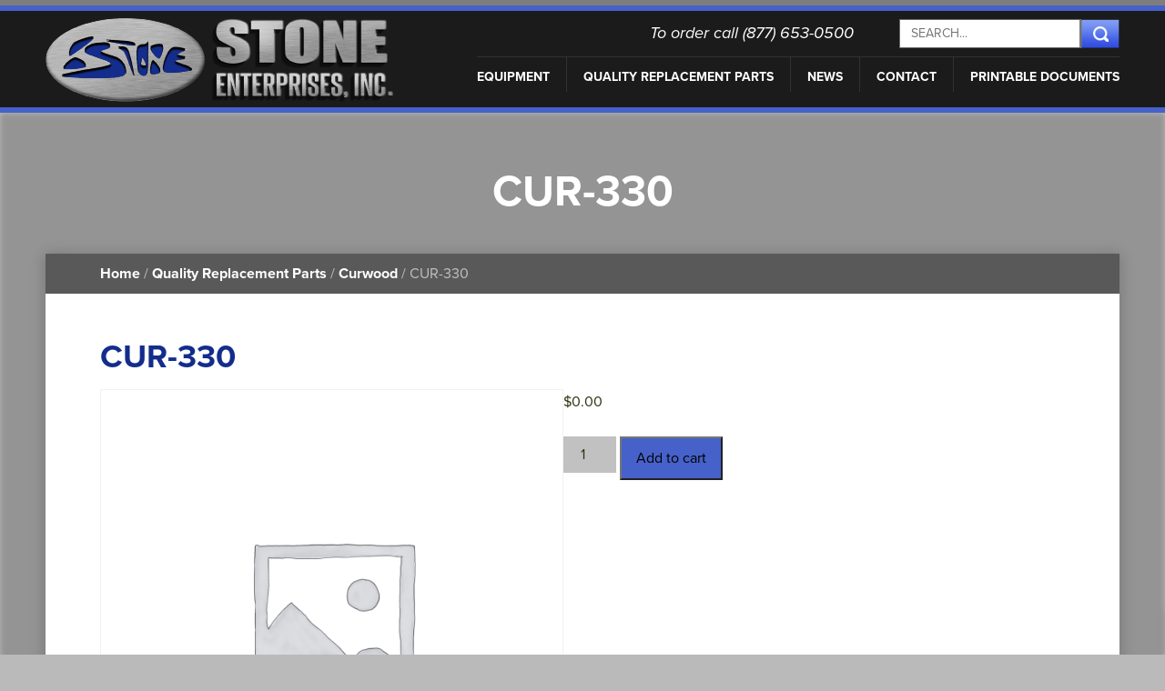

--- FILE ---
content_type: text/html; charset=UTF-8
request_url: https://www.stoneent.net/product/cur-330/
body_size: 13489
content:
<!doctype html>



<!--[if lt IE 7]><html lang="en-US" class="no-js lt-ie9 lt-ie8 lt-ie7"><![endif]-->

<!--[if (IE 7)&!(IEMobile)]><html lang="en-US" class="no-js lt-ie9 lt-ie8"><![endif]-->

<!--[if (IE 8)&!(IEMobile)]><html lang="en-US" class="no-js lt-ie9"><![endif]-->

<!--[if gt IE 8]><!--> <html lang="en-US" class="no-js"><!--<![endif]-->



	<head>

		<meta charset="utf-8">



		
		<meta http-equiv="X-UA-Compatible" content="IE=edge,chrome=1">



		<title>CUR-330 - Stone Enterprises Inc.</title>



		
		<meta name="HandheldFriendly" content="True">

		<meta name="MobileOptimized" content="320">

		<meta name="viewport" content="width=device-width, initial-scale=1.0"/>



		
		<link rel="apple-touch-icon" href="https://www.stoneent.net/wp-content/themes/stoneenterprises/library/images/apple-icon-touch.png">

		<link rel="icon" href="https://www.stoneent.net/wp-content/themes/stoneenterprises/favicon.png?v=1.5">

		<!--[if IE]>

			<link rel="shortcut icon" href="https://www.stoneent.net/wp-content/themes/stoneenterprises/favicon.ico">

		<![endif]-->

		
		<meta name="msapplication-TileColor" content="#f01d4f">

		<meta name="msapplication-TileImage" content="https://www.stoneent.net/wp-content/themes/stoneenterprises/library/images/win8-tile-icon.png">



		<link rel="pingback" href="https://www.stoneent.net/xmlrpc.php">

		

		<script src="//use.typekit.net/zre5vgj.js"></script>

		<script>try{Typekit.load();}catch(e){}</script>



		
		<meta name='robots' content='index, follow, max-image-preview:large, max-snippet:-1, max-video-preview:-1' />

	<!-- This site is optimized with the Yoast SEO plugin v26.5 - https://yoast.com/wordpress/plugins/seo/ -->
	<link rel="canonical" href="https://www.stoneent.net/product/cur-330/" />
	<meta property="og:locale" content="en_US" />
	<meta property="og:type" content="article" />
	<meta property="og:title" content="CUR-330 - Stone Enterprises Inc." />
	<meta property="og:description" content="11.5 Initial Seal 11.75 OAL" />
	<meta property="og:url" content="https://www.stoneent.net/product/cur-330/" />
	<meta property="og:site_name" content="Stone Enterprises Inc." />
	<meta property="article:publisher" content="https://www.facebook.com/Stone-Enterprises-541691689212934/?ref=bookmarks" />
	<script type="application/ld+json" class="yoast-schema-graph">{"@context":"https://schema.org","@graph":[{"@type":"WebPage","@id":"https://www.stoneent.net/product/cur-330/","url":"https://www.stoneent.net/product/cur-330/","name":"CUR-330 - Stone Enterprises Inc.","isPartOf":{"@id":"https://www.stoneent.net/#website"},"datePublished":"2017-12-21T12:47:29+00:00","breadcrumb":{"@id":"https://www.stoneent.net/product/cur-330/#breadcrumb"},"inLanguage":"en-US","potentialAction":[{"@type":"ReadAction","target":["https://www.stoneent.net/product/cur-330/"]}]},{"@type":"BreadcrumbList","@id":"https://www.stoneent.net/product/cur-330/#breadcrumb","itemListElement":[{"@type":"ListItem","position":1,"name":"Home","item":"https://www.stoneent.net/"},{"@type":"ListItem","position":2,"name":"Products","item":"https://www.stoneent.net/shop/"},{"@type":"ListItem","position":3,"name":"CUR-330"}]},{"@type":"WebSite","@id":"https://www.stoneent.net/#website","url":"https://www.stoneent.net/","name":"Stone Enterprises Inc.","description":"Precision Manufacturing for the Food Processing Industry","potentialAction":[{"@type":"SearchAction","target":{"@type":"EntryPoint","urlTemplate":"https://www.stoneent.net/?s={search_term_string}"},"query-input":{"@type":"PropertyValueSpecification","valueRequired":true,"valueName":"search_term_string"}}],"inLanguage":"en-US"}]}</script>
	<!-- / Yoast SEO plugin. -->


<link rel='dns-prefetch' href='//maps.googleapis.com' />
<link rel="alternate" type="application/rss+xml" title="Stone Enterprises Inc. &raquo; Feed" href="https://www.stoneent.net/feed/" />
<link rel="alternate" type="application/rss+xml" title="Stone Enterprises Inc. &raquo; Comments Feed" href="https://www.stoneent.net/comments/feed/" />
<link rel="alternate" title="oEmbed (JSON)" type="application/json+oembed" href="https://www.stoneent.net/wp-json/oembed/1.0/embed?url=https%3A%2F%2Fwww.stoneent.net%2Fproduct%2Fcur-330%2F" />
<link rel="alternate" title="oEmbed (XML)" type="text/xml+oembed" href="https://www.stoneent.net/wp-json/oembed/1.0/embed?url=https%3A%2F%2Fwww.stoneent.net%2Fproduct%2Fcur-330%2F&#038;format=xml" />
<style id='wp-img-auto-sizes-contain-inline-css' type='text/css'>
img:is([sizes=auto i],[sizes^="auto," i]){contain-intrinsic-size:3000px 1500px}
/*# sourceURL=wp-img-auto-sizes-contain-inline-css */
</style>
<style id='wp-emoji-styles-inline-css' type='text/css'>

	img.wp-smiley, img.emoji {
		display: inline !important;
		border: none !important;
		box-shadow: none !important;
		height: 1em !important;
		width: 1em !important;
		margin: 0 0.07em !important;
		vertical-align: -0.1em !important;
		background: none !important;
		padding: 0 !important;
	}
/*# sourceURL=wp-emoji-styles-inline-css */
</style>
<style id='wp-block-library-inline-css' type='text/css'>
:root{--wp-block-synced-color:#7a00df;--wp-block-synced-color--rgb:122,0,223;--wp-bound-block-color:var(--wp-block-synced-color);--wp-editor-canvas-background:#ddd;--wp-admin-theme-color:#007cba;--wp-admin-theme-color--rgb:0,124,186;--wp-admin-theme-color-darker-10:#006ba1;--wp-admin-theme-color-darker-10--rgb:0,107,160.5;--wp-admin-theme-color-darker-20:#005a87;--wp-admin-theme-color-darker-20--rgb:0,90,135;--wp-admin-border-width-focus:2px}@media (min-resolution:192dpi){:root{--wp-admin-border-width-focus:1.5px}}.wp-element-button{cursor:pointer}:root .has-very-light-gray-background-color{background-color:#eee}:root .has-very-dark-gray-background-color{background-color:#313131}:root .has-very-light-gray-color{color:#eee}:root .has-very-dark-gray-color{color:#313131}:root .has-vivid-green-cyan-to-vivid-cyan-blue-gradient-background{background:linear-gradient(135deg,#00d084,#0693e3)}:root .has-purple-crush-gradient-background{background:linear-gradient(135deg,#34e2e4,#4721fb 50%,#ab1dfe)}:root .has-hazy-dawn-gradient-background{background:linear-gradient(135deg,#faaca8,#dad0ec)}:root .has-subdued-olive-gradient-background{background:linear-gradient(135deg,#fafae1,#67a671)}:root .has-atomic-cream-gradient-background{background:linear-gradient(135deg,#fdd79a,#004a59)}:root .has-nightshade-gradient-background{background:linear-gradient(135deg,#330968,#31cdcf)}:root .has-midnight-gradient-background{background:linear-gradient(135deg,#020381,#2874fc)}:root{--wp--preset--font-size--normal:16px;--wp--preset--font-size--huge:42px}.has-regular-font-size{font-size:1em}.has-larger-font-size{font-size:2.625em}.has-normal-font-size{font-size:var(--wp--preset--font-size--normal)}.has-huge-font-size{font-size:var(--wp--preset--font-size--huge)}.has-text-align-center{text-align:center}.has-text-align-left{text-align:left}.has-text-align-right{text-align:right}.has-fit-text{white-space:nowrap!important}#end-resizable-editor-section{display:none}.aligncenter{clear:both}.items-justified-left{justify-content:flex-start}.items-justified-center{justify-content:center}.items-justified-right{justify-content:flex-end}.items-justified-space-between{justify-content:space-between}.screen-reader-text{border:0;clip-path:inset(50%);height:1px;margin:-1px;overflow:hidden;padding:0;position:absolute;width:1px;word-wrap:normal!important}.screen-reader-text:focus{background-color:#ddd;clip-path:none;color:#444;display:block;font-size:1em;height:auto;left:5px;line-height:normal;padding:15px 23px 14px;text-decoration:none;top:5px;width:auto;z-index:100000}html :where(.has-border-color){border-style:solid}html :where([style*=border-top-color]){border-top-style:solid}html :where([style*=border-right-color]){border-right-style:solid}html :where([style*=border-bottom-color]){border-bottom-style:solid}html :where([style*=border-left-color]){border-left-style:solid}html :where([style*=border-width]){border-style:solid}html :where([style*=border-top-width]){border-top-style:solid}html :where([style*=border-right-width]){border-right-style:solid}html :where([style*=border-bottom-width]){border-bottom-style:solid}html :where([style*=border-left-width]){border-left-style:solid}html :where(img[class*=wp-image-]){height:auto;max-width:100%}:where(figure){margin:0 0 1em}html :where(.is-position-sticky){--wp-admin--admin-bar--position-offset:var(--wp-admin--admin-bar--height,0px)}@media screen and (max-width:600px){html :where(.is-position-sticky){--wp-admin--admin-bar--position-offset:0px}}

/*# sourceURL=wp-block-library-inline-css */
</style><link rel='stylesheet' id='wc-blocks-style-css' href='https://www.stoneent.net/wp-content/plugins/woocommerce/assets/client/blocks/wc-blocks.css' type='text/css' media='all' />
<style id='global-styles-inline-css' type='text/css'>
:root{--wp--preset--aspect-ratio--square: 1;--wp--preset--aspect-ratio--4-3: 4/3;--wp--preset--aspect-ratio--3-4: 3/4;--wp--preset--aspect-ratio--3-2: 3/2;--wp--preset--aspect-ratio--2-3: 2/3;--wp--preset--aspect-ratio--16-9: 16/9;--wp--preset--aspect-ratio--9-16: 9/16;--wp--preset--color--black: #000000;--wp--preset--color--cyan-bluish-gray: #abb8c3;--wp--preset--color--white: #ffffff;--wp--preset--color--pale-pink: #f78da7;--wp--preset--color--vivid-red: #cf2e2e;--wp--preset--color--luminous-vivid-orange: #ff6900;--wp--preset--color--luminous-vivid-amber: #fcb900;--wp--preset--color--light-green-cyan: #7bdcb5;--wp--preset--color--vivid-green-cyan: #00d084;--wp--preset--color--pale-cyan-blue: #8ed1fc;--wp--preset--color--vivid-cyan-blue: #0693e3;--wp--preset--color--vivid-purple: #9b51e0;--wp--preset--gradient--vivid-cyan-blue-to-vivid-purple: linear-gradient(135deg,rgb(6,147,227) 0%,rgb(155,81,224) 100%);--wp--preset--gradient--light-green-cyan-to-vivid-green-cyan: linear-gradient(135deg,rgb(122,220,180) 0%,rgb(0,208,130) 100%);--wp--preset--gradient--luminous-vivid-amber-to-luminous-vivid-orange: linear-gradient(135deg,rgb(252,185,0) 0%,rgb(255,105,0) 100%);--wp--preset--gradient--luminous-vivid-orange-to-vivid-red: linear-gradient(135deg,rgb(255,105,0) 0%,rgb(207,46,46) 100%);--wp--preset--gradient--very-light-gray-to-cyan-bluish-gray: linear-gradient(135deg,rgb(238,238,238) 0%,rgb(169,184,195) 100%);--wp--preset--gradient--cool-to-warm-spectrum: linear-gradient(135deg,rgb(74,234,220) 0%,rgb(151,120,209) 20%,rgb(207,42,186) 40%,rgb(238,44,130) 60%,rgb(251,105,98) 80%,rgb(254,248,76) 100%);--wp--preset--gradient--blush-light-purple: linear-gradient(135deg,rgb(255,206,236) 0%,rgb(152,150,240) 100%);--wp--preset--gradient--blush-bordeaux: linear-gradient(135deg,rgb(254,205,165) 0%,rgb(254,45,45) 50%,rgb(107,0,62) 100%);--wp--preset--gradient--luminous-dusk: linear-gradient(135deg,rgb(255,203,112) 0%,rgb(199,81,192) 50%,rgb(65,88,208) 100%);--wp--preset--gradient--pale-ocean: linear-gradient(135deg,rgb(255,245,203) 0%,rgb(182,227,212) 50%,rgb(51,167,181) 100%);--wp--preset--gradient--electric-grass: linear-gradient(135deg,rgb(202,248,128) 0%,rgb(113,206,126) 100%);--wp--preset--gradient--midnight: linear-gradient(135deg,rgb(2,3,129) 0%,rgb(40,116,252) 100%);--wp--preset--font-size--small: 13px;--wp--preset--font-size--medium: 20px;--wp--preset--font-size--large: 36px;--wp--preset--font-size--x-large: 42px;--wp--preset--spacing--20: 0.44rem;--wp--preset--spacing--30: 0.67rem;--wp--preset--spacing--40: 1rem;--wp--preset--spacing--50: 1.5rem;--wp--preset--spacing--60: 2.25rem;--wp--preset--spacing--70: 3.38rem;--wp--preset--spacing--80: 5.06rem;--wp--preset--shadow--natural: 6px 6px 9px rgba(0, 0, 0, 0.2);--wp--preset--shadow--deep: 12px 12px 50px rgba(0, 0, 0, 0.4);--wp--preset--shadow--sharp: 6px 6px 0px rgba(0, 0, 0, 0.2);--wp--preset--shadow--outlined: 6px 6px 0px -3px rgb(255, 255, 255), 6px 6px rgb(0, 0, 0);--wp--preset--shadow--crisp: 6px 6px 0px rgb(0, 0, 0);}:where(.is-layout-flex){gap: 0.5em;}:where(.is-layout-grid){gap: 0.5em;}body .is-layout-flex{display: flex;}.is-layout-flex{flex-wrap: wrap;align-items: center;}.is-layout-flex > :is(*, div){margin: 0;}body .is-layout-grid{display: grid;}.is-layout-grid > :is(*, div){margin: 0;}:where(.wp-block-columns.is-layout-flex){gap: 2em;}:where(.wp-block-columns.is-layout-grid){gap: 2em;}:where(.wp-block-post-template.is-layout-flex){gap: 1.25em;}:where(.wp-block-post-template.is-layout-grid){gap: 1.25em;}.has-black-color{color: var(--wp--preset--color--black) !important;}.has-cyan-bluish-gray-color{color: var(--wp--preset--color--cyan-bluish-gray) !important;}.has-white-color{color: var(--wp--preset--color--white) !important;}.has-pale-pink-color{color: var(--wp--preset--color--pale-pink) !important;}.has-vivid-red-color{color: var(--wp--preset--color--vivid-red) !important;}.has-luminous-vivid-orange-color{color: var(--wp--preset--color--luminous-vivid-orange) !important;}.has-luminous-vivid-amber-color{color: var(--wp--preset--color--luminous-vivid-amber) !important;}.has-light-green-cyan-color{color: var(--wp--preset--color--light-green-cyan) !important;}.has-vivid-green-cyan-color{color: var(--wp--preset--color--vivid-green-cyan) !important;}.has-pale-cyan-blue-color{color: var(--wp--preset--color--pale-cyan-blue) !important;}.has-vivid-cyan-blue-color{color: var(--wp--preset--color--vivid-cyan-blue) !important;}.has-vivid-purple-color{color: var(--wp--preset--color--vivid-purple) !important;}.has-black-background-color{background-color: var(--wp--preset--color--black) !important;}.has-cyan-bluish-gray-background-color{background-color: var(--wp--preset--color--cyan-bluish-gray) !important;}.has-white-background-color{background-color: var(--wp--preset--color--white) !important;}.has-pale-pink-background-color{background-color: var(--wp--preset--color--pale-pink) !important;}.has-vivid-red-background-color{background-color: var(--wp--preset--color--vivid-red) !important;}.has-luminous-vivid-orange-background-color{background-color: var(--wp--preset--color--luminous-vivid-orange) !important;}.has-luminous-vivid-amber-background-color{background-color: var(--wp--preset--color--luminous-vivid-amber) !important;}.has-light-green-cyan-background-color{background-color: var(--wp--preset--color--light-green-cyan) !important;}.has-vivid-green-cyan-background-color{background-color: var(--wp--preset--color--vivid-green-cyan) !important;}.has-pale-cyan-blue-background-color{background-color: var(--wp--preset--color--pale-cyan-blue) !important;}.has-vivid-cyan-blue-background-color{background-color: var(--wp--preset--color--vivid-cyan-blue) !important;}.has-vivid-purple-background-color{background-color: var(--wp--preset--color--vivid-purple) !important;}.has-black-border-color{border-color: var(--wp--preset--color--black) !important;}.has-cyan-bluish-gray-border-color{border-color: var(--wp--preset--color--cyan-bluish-gray) !important;}.has-white-border-color{border-color: var(--wp--preset--color--white) !important;}.has-pale-pink-border-color{border-color: var(--wp--preset--color--pale-pink) !important;}.has-vivid-red-border-color{border-color: var(--wp--preset--color--vivid-red) !important;}.has-luminous-vivid-orange-border-color{border-color: var(--wp--preset--color--luminous-vivid-orange) !important;}.has-luminous-vivid-amber-border-color{border-color: var(--wp--preset--color--luminous-vivid-amber) !important;}.has-light-green-cyan-border-color{border-color: var(--wp--preset--color--light-green-cyan) !important;}.has-vivid-green-cyan-border-color{border-color: var(--wp--preset--color--vivid-green-cyan) !important;}.has-pale-cyan-blue-border-color{border-color: var(--wp--preset--color--pale-cyan-blue) !important;}.has-vivid-cyan-blue-border-color{border-color: var(--wp--preset--color--vivid-cyan-blue) !important;}.has-vivid-purple-border-color{border-color: var(--wp--preset--color--vivid-purple) !important;}.has-vivid-cyan-blue-to-vivid-purple-gradient-background{background: var(--wp--preset--gradient--vivid-cyan-blue-to-vivid-purple) !important;}.has-light-green-cyan-to-vivid-green-cyan-gradient-background{background: var(--wp--preset--gradient--light-green-cyan-to-vivid-green-cyan) !important;}.has-luminous-vivid-amber-to-luminous-vivid-orange-gradient-background{background: var(--wp--preset--gradient--luminous-vivid-amber-to-luminous-vivid-orange) !important;}.has-luminous-vivid-orange-to-vivid-red-gradient-background{background: var(--wp--preset--gradient--luminous-vivid-orange-to-vivid-red) !important;}.has-very-light-gray-to-cyan-bluish-gray-gradient-background{background: var(--wp--preset--gradient--very-light-gray-to-cyan-bluish-gray) !important;}.has-cool-to-warm-spectrum-gradient-background{background: var(--wp--preset--gradient--cool-to-warm-spectrum) !important;}.has-blush-light-purple-gradient-background{background: var(--wp--preset--gradient--blush-light-purple) !important;}.has-blush-bordeaux-gradient-background{background: var(--wp--preset--gradient--blush-bordeaux) !important;}.has-luminous-dusk-gradient-background{background: var(--wp--preset--gradient--luminous-dusk) !important;}.has-pale-ocean-gradient-background{background: var(--wp--preset--gradient--pale-ocean) !important;}.has-electric-grass-gradient-background{background: var(--wp--preset--gradient--electric-grass) !important;}.has-midnight-gradient-background{background: var(--wp--preset--gradient--midnight) !important;}.has-small-font-size{font-size: var(--wp--preset--font-size--small) !important;}.has-medium-font-size{font-size: var(--wp--preset--font-size--medium) !important;}.has-large-font-size{font-size: var(--wp--preset--font-size--large) !important;}.has-x-large-font-size{font-size: var(--wp--preset--font-size--x-large) !important;}
/*# sourceURL=global-styles-inline-css */
</style>

<style id='classic-theme-styles-inline-css' type='text/css'>
/*! This file is auto-generated */
.wp-block-button__link{color:#fff;background-color:#32373c;border-radius:9999px;box-shadow:none;text-decoration:none;padding:calc(.667em + 2px) calc(1.333em + 2px);font-size:1.125em}.wp-block-file__button{background:#32373c;color:#fff;text-decoration:none}
/*# sourceURL=/wp-includes/css/classic-themes.min.css */
</style>
<link rel='stylesheet' id='edsanimate-animo-css-css' href='https://www.stoneent.net/wp-content/plugins/animate-it/assets/css/animate-animo.css' type='text/css' media='all' />
<link rel='stylesheet' id='catch-infinite-scroll-css' href='https://www.stoneent.net/wp-content/plugins/catch-infinite-scroll/public/css/catch-infinite-scroll-public.css' type='text/css' media='all' />
<link rel='stylesheet' id='photoswipe-css' href='https://www.stoneent.net/wp-content/plugins/woocommerce/assets/css/photoswipe/photoswipe.min.css' type='text/css' media='all' />
<link rel='stylesheet' id='photoswipe-default-skin-css' href='https://www.stoneent.net/wp-content/plugins/woocommerce/assets/css/photoswipe/default-skin/default-skin.min.css' type='text/css' media='all' />
<link rel='stylesheet' id='woocommerce-layout-css' href='https://www.stoneent.net/wp-content/plugins/woocommerce/assets/css/woocommerce-layout.css' type='text/css' media='all' />
<link rel='stylesheet' id='woocommerce-smallscreen-css' href='https://www.stoneent.net/wp-content/plugins/woocommerce/assets/css/woocommerce-smallscreen.css' type='text/css' media='only screen and (max-width: 768px)' />
<link rel='stylesheet' id='woocommerce-general-css' href='https://www.stoneent.net/wp-content/plugins/woocommerce/assets/css/woocommerce.css' type='text/css' media='all' />
<style id='woocommerce-inline-inline-css' type='text/css'>
.woocommerce form .form-row .required { visibility: visible; }
/*# sourceURL=woocommerce-inline-inline-css */
</style>
<link rel='stylesheet' id='brands-styles-css' href='https://www.stoneent.net/wp-content/plugins/woocommerce/assets/css/brands.css' type='text/css' media='all' />
<link rel='stylesheet' id='xoo-wsc-fonts-css' href='https://www.stoneent.net/wp-content/plugins/side-cart-woocommerce/assets/css/xoo-wsc-fonts.css' type='text/css' media='all' />
<link rel='stylesheet' id='xoo-wsc-style-css' href='https://www.stoneent.net/wp-content/plugins/side-cart-woocommerce/assets/css/xoo-wsc-style.css' type='text/css' media='all' />
<style id='xoo-wsc-style-inline-css' type='text/css'>



 

.xoo-wsc-footer{
	background-color: #ffffff;
	color: #000000;
	padding: 10px 20px;
	box-shadow: 0 -1px 10px #0000001a;
}

.xoo-wsc-footer, .xoo-wsc-footer a, .xoo-wsc-footer .amount{
	font-size: 18px;
}

.xoo-wsc-btn .amount{
	color: #ffffff}

.xoo-wsc-btn:hover .amount{
	color: #000000;
}

.xoo-wsc-ft-buttons-cont{
	grid-template-columns: auto;
}

.xoo-wsc-basket{
	bottom: 12px;
	right: 0px;
	background-color: #ffffff;
	color: #000000;
	box-shadow: 0px 0px 15px 2px #0000001a;
	border-radius: 14px;
	display: none;
	width: 60px;
	height: 60px;
}


.xoo-wsc-bki{
	font-size: 30px}

.xoo-wsc-items-count{
	top: -12px;
	left: -12px;
}

.xoo-wsc-items-count{
	background-color: #000000;
	color: #ffffff;
}

.xoo-wsc-container, .xoo-wsc-slider{
	max-width: 320px;
	right: -320px;
	top: 0;bottom: 0;
	bottom: 0;
	font-family: }


.xoo-wsc-cart-active .xoo-wsc-container, .xoo-wsc-slider-active .xoo-wsc-slider{
	right: 0;
}


.xoo-wsc-cart-active .xoo-wsc-basket{
	right: 320px;
}

.xoo-wsc-slider{
	right: -320px;
}

span.xoo-wsch-close {
    font-size: 16px;
    right: 10px;
}

.xoo-wsch-top{
	justify-content: center;
}

.xoo-wsch-text{
	font-size: 20px;
}

.xoo-wsc-header{
	color: #000000;
	background-color: #ffffff;
	border-bottom: 2px solid #eee;
}


.xoo-wsc-body{
	background-color: #f8f9fa;
}

.xoo-wsc-products:not(.xoo-wsc-pattern-card), .xoo-wsc-products:not(.xoo-wsc-pattern-card) span.amount, .xoo-wsc-products:not(.xoo-wsc-pattern-card) a{
	font-size: 16px;
	color: #000000;
}

.xoo-wsc-products:not(.xoo-wsc-pattern-card) .xoo-wsc-product{
	padding: 10px 15px;
	margin: 10px 15px;
	border-radius: 5px;
	box-shadow: 0 2px 2px #00000005;
	background-color: #ffffff;
}

.xoo-wsc-sum-col{
	justify-content: center;
}


/** Shortcode **/
.xoo-wsc-sc-count{
	background-color: #000000;
	color: #ffffff;
}

.xoo-wsc-sc-bki{
	font-size: 28px;
	color: #000000;
}
.xoo-wsc-sc-cont{
	color: #000000;
}

.added_to_cart{
	display: none!important;
}

.xoo-wsc-product dl.variation {
	display: block;
}


.xoo-wsc-product-cont{
	padding: 10px 10px;
}

.xoo-wsc-products:not(.xoo-wsc-pattern-card) .xoo-wsc-img-col{
	width: 28%;
}

.xoo-wsc-pattern-card .xoo-wsc-img-col img{
	max-width: 100%;
	height: auto;
}

.xoo-wsc-products:not(.xoo-wsc-pattern-card) .xoo-wsc-sum-col{
	width: 72%;
}

.xoo-wsc-pattern-card .xoo-wsc-product-cont{
	width: 50% 
}

@media only screen and (max-width: 600px) {
	.xoo-wsc-pattern-card .xoo-wsc-product-cont  {
		width: 50%;
	}
}


.xoo-wsc-pattern-card .xoo-wsc-product{
	border: 0;
	box-shadow: 0px 10px 15px -12px #0000001a;
}


.xoo-wsc-sm-front{
	background-color: #eee;
}
.xoo-wsc-pattern-card, .xoo-wsc-sm-front{
	border-bottom-left-radius: 5px;
	border-bottom-right-radius: 5px;
}
.xoo-wsc-pattern-card, .xoo-wsc-img-col img, .xoo-wsc-img-col, .xoo-wsc-sm-back-cont{
	border-top-left-radius: 5px;
	border-top-right-radius: 5px;
}
.xoo-wsc-sm-back{
	background-color: #fff;
}
.xoo-wsc-pattern-card, .xoo-wsc-pattern-card a, .xoo-wsc-pattern-card .amount{
	font-size: 16px;
}

.xoo-wsc-sm-front, .xoo-wsc-sm-front a, .xoo-wsc-sm-front .amount{
	color: #000;
}

.xoo-wsc-sm-back, .xoo-wsc-sm-back a, .xoo-wsc-sm-back .amount{
	color: #000;
}


.magictime {
    animation-duration: 0.5s;
}


/*# sourceURL=xoo-wsc-style-inline-css */
</style>
<link rel='stylesheet' id='bones-stylesheet-css' href='https://www.stoneent.net/wp-content/themes/stoneenterprises/library/css/style.css' type='text/css' media='all' />
<link rel='stylesheet' id='flexslider-stylesheet-css' href='https://www.stoneent.net/wp-content/themes/stoneenterprises/library/css/flexslider.css' type='text/css' media='all' />
<link rel='stylesheet' id='woocommerce_prettyPhoto_css-css' href='https://www.stoneent.net/wp-content/plugins/woocommerce/assets/css/prettyPhoto.css' type='text/css' media='all' />
<link rel='stylesheet' id='googleFonts-css' href='https://fonts.googleapis.com/css?family=Lato%3A400%2C700%2C400italic%2C700italic' type='text/css' media='all' />
<script type="text/javascript" src="https://www.stoneent.net/wp-includes/js/jquery/jquery.min.js" id="jquery-core-js"></script>
<script type="text/javascript" src="https://www.stoneent.net/wp-includes/js/jquery/jquery-migrate.min.js" id="jquery-migrate-js"></script>
<script type="text/javascript" src="https://www.stoneent.net/wp-content/plugins/woocommerce/assets/js/jquery-blockui/jquery.blockUI.min.js" id="jquery-blockui-js" defer="defer" data-wp-strategy="defer"></script>
<script type="text/javascript" id="wc-add-to-cart-js-extra">
/* <![CDATA[ */
var wc_add_to_cart_params = {"ajax_url":"/wp-admin/admin-ajax.php","wc_ajax_url":"/?wc-ajax=%%endpoint%%","i18n_view_cart":"View cart","cart_url":"https://www.stoneent.net/cart/","is_cart":"","cart_redirect_after_add":"no"};
//# sourceURL=wc-add-to-cart-js-extra
/* ]]> */
</script>
<script type="text/javascript" src="https://www.stoneent.net/wp-content/plugins/woocommerce/assets/js/frontend/add-to-cart.min.js" id="wc-add-to-cart-js" defer="defer" data-wp-strategy="defer"></script>
<script type="text/javascript" src="https://www.stoneent.net/wp-content/plugins/woocommerce/assets/js/zoom/jquery.zoom.min.js" id="zoom-js" defer="defer" data-wp-strategy="defer"></script>
<script type="text/javascript" src="https://www.stoneent.net/wp-content/plugins/woocommerce/assets/js/flexslider/jquery.flexslider.min.js" id="flexslider-js" defer="defer" data-wp-strategy="defer"></script>
<script type="text/javascript" src="https://www.stoneent.net/wp-content/plugins/woocommerce/assets/js/photoswipe/photoswipe.min.js" id="photoswipe-js" defer="defer" data-wp-strategy="defer"></script>
<script type="text/javascript" src="https://www.stoneent.net/wp-content/plugins/woocommerce/assets/js/photoswipe/photoswipe-ui-default.min.js" id="photoswipe-ui-default-js" defer="defer" data-wp-strategy="defer"></script>
<script type="text/javascript" id="wc-single-product-js-extra">
/* <![CDATA[ */
var wc_single_product_params = {"i18n_required_rating_text":"Please select a rating","i18n_rating_options":["1 of 5 stars","2 of 5 stars","3 of 5 stars","4 of 5 stars","5 of 5 stars"],"i18n_product_gallery_trigger_text":"View full-screen image gallery","review_rating_required":"yes","flexslider":{"rtl":false,"animation":"slide","smoothHeight":true,"directionNav":false,"controlNav":"thumbnails","slideshow":false,"animationSpeed":500,"animationLoop":false,"allowOneSlide":false},"zoom_enabled":"1","zoom_options":[],"photoswipe_enabled":"1","photoswipe_options":{"shareEl":false,"closeOnScroll":false,"history":false,"hideAnimationDuration":0,"showAnimationDuration":0},"flexslider_enabled":"1"};
//# sourceURL=wc-single-product-js-extra
/* ]]> */
</script>
<script type="text/javascript" src="https://www.stoneent.net/wp-content/plugins/woocommerce/assets/js/frontend/single-product.min.js" id="wc-single-product-js" defer="defer" data-wp-strategy="defer"></script>
<script type="text/javascript" src="https://www.stoneent.net/wp-content/plugins/woocommerce/assets/js/js-cookie/js.cookie.min.js" id="js-cookie-js" defer="defer" data-wp-strategy="defer"></script>
<script type="text/javascript" id="woocommerce-js-extra">
/* <![CDATA[ */
var woocommerce_params = {"ajax_url":"/wp-admin/admin-ajax.php","wc_ajax_url":"/?wc-ajax=%%endpoint%%","i18n_password_show":"Show password","i18n_password_hide":"Hide password"};
//# sourceURL=woocommerce-js-extra
/* ]]> */
</script>
<script type="text/javascript" src="https://www.stoneent.net/wp-content/plugins/woocommerce/assets/js/frontend/woocommerce.min.js" id="woocommerce-js" defer="defer" data-wp-strategy="defer"></script>
<script type="text/javascript" src="https://www.stoneent.net/wp-content/themes/stoneenterprises/library/js/libs/modernizr.custom.min.js" id="bones-modernizr-js"></script>
<script type="text/javascript" src="https://www.stoneent.net/wp-content/themes/stoneenterprises/library/js/libs/imagesloaded.pkgd.js" id="images-loaded-js"></script>
<script type="text/javascript" src="https://maps.googleapis.com/maps/api/js?v=3.exp&amp;key=AIzaSyDa9Fdf8VRyb2vqPochIKFuXk8hLbItNQM" id="google-maps-js"></script>
<link rel="https://api.w.org/" href="https://www.stoneent.net/wp-json/" /><link rel="alternate" title="JSON" type="application/json" href="https://www.stoneent.net/wp-json/wp/v2/product/23993" /><link rel='shortlink' href='https://www.stoneent.net/?p=23993' />
	<noscript><style>.woocommerce-product-gallery{ opacity: 1 !important; }</style></noscript>
	<style type="text/css" id="custom-background-css">
body.custom-background { background-color: #bababa; }
</style>
			<style type="text/css" id="wp-custom-css">
			.woocommerce #content div.product div.summary, .woocommerce div.product div.summary, .woocommerce-page #content div.product div.summary, .woocommerce-page div.product div.summary {
	float: right;
    width: 52%;
    /* clear: left; */
    position: inherit;
}		</style>
		
		


		
		<!-- <change> -->
		<link rel="stylesheet" href="https://www.stoneent.net/wp-content/themes/stoneenterprises/style.css">
<!-- </change> -->
	</head>



	<body class="wp-singular product-template-default single single-product postid-23993 custom-background wp-theme-stoneenterprises theme-stoneenterprises woocommerce woocommerce-page woocommerce-no-js">

			<div class="top-bar sticky"></div>

			<header class="header sticky" role="banner">



				<div id="inner-header" class="header-wrap cf">



					
						

					
						<a id="logo" href="https://www.stoneent.net" rel="nofollow"><img src="https://stonecorpwebwpcontent01.blob.core.windows.net/wp-content/2015/04/stone-enterprises-logo.png " alt="Stone Enterprises Inc."/></a>

					


					
					
					<div class="phone-search">

						<span class="header-text">To order call (877) 653-0500 </span>

						<form action="https://www.stoneent.net" id="searchform" method="get">
	
		<input type="image" id="searchsubmit" alt="Search" src="https://www.stoneent.net/wp-content/themes/stoneenterprises/library/images/search.png" />
	
		<input type="search" id="s" name="s" placeholder="SEARCH..." required />

</form>
					</div>

					

					<nav id="site-navigation" class="navigation-main" role="navigation">

						<ul id="menu-main-menu" class="nav top-nav cf"><li id="menu-item-110" class="menu-item menu-item-type-post_type menu-item-object-page menu-item-110"><a href="https://www.stoneent.net/custom-machinery/">EQUIPMENT</a></li>
<li id="menu-item-109" class="menu-item menu-item-type-post_type menu-item-object-page menu-item-109"><a href="https://www.stoneent.net/quality-replacement-parts/">Quality Replacement Parts</a></li>
<li id="menu-item-107" class="menu-item menu-item-type-post_type menu-item-object-page menu-item-107"><a href="https://www.stoneent.net/news/">News</a></li>
<li id="menu-item-106" class="menu-item menu-item-type-post_type menu-item-object-page menu-item-106"><a href="https://www.stoneent.net/contact/">Contact</a></li>
<li id="menu-item-96415" class="menu-item menu-item-type-post_type menu-item-object-page menu-item-96415"><a href="https://www.stoneent.net/printable-documents/">Printable Documents</a></li>
</ul>


					</nav>

					<a href="#" class="mobile-trigger show-for-small">

                        <span></span>

                        <span></span>

                        <span></span>

                    </a>

					<!--<div id="client-login-form">

						  

						 <form name="loginform" id="loginform" action="https://www.stoneent.net/wp-login.php" method="post"><p class="login-username">
				<label for="user_login"></label>
				<input type="text" name="log" id="user_login" autocomplete="username" class="input" value="" size="20" />
			</p><p class="login-password">
				<label for="user_pass"></label>
				<input type="password" name="pwd" id="user_pass" autocomplete="current-password" spellcheck="false" class="input" value="" size="20" />
			</p><p class="login-submit">
				<input type="submit" name="wp-submit" id="wp-submit" class="button button-primary" value="LOGIN" />
				<input type="hidden" name="redirect_to" value="https://www.stoneent.net/product/cur-330/" />
			</p></form> 							 

					</div>-->

					

				</div>

				<ul id="mobile-nav" class="nav top-nav"><li class="menu-item menu-item-type-post_type menu-item-object-page menu-item-110"><a href="https://www.stoneent.net/custom-machinery/">EQUIPMENT</a></li>
<li class="menu-item menu-item-type-post_type menu-item-object-page menu-item-109"><a href="https://www.stoneent.net/quality-replacement-parts/">Quality Replacement Parts</a></li>
<li class="menu-item menu-item-type-post_type menu-item-object-page menu-item-107"><a href="https://www.stoneent.net/news/">News</a></li>
<li class="menu-item menu-item-type-post_type menu-item-object-page menu-item-106"><a href="https://www.stoneent.net/contact/">Contact</a></li>
<li class="menu-item menu-item-type-post_type menu-item-object-page menu-item-96415"><a href="https://www.stoneent.net/printable-documents/">Printable Documents</a></li>
</ul>
			</header>
	<div id="content">
		
				
		<div id="page-banner" style="background-image:url('');" class="cf"></div>		

		<div class="page-banner-overlay wrap cf">
			
			<h1 class="page-title">CUR-330</h1>
			
		</div>

		<div id="inner-content" class="content-wrap cf">

			<div id="main" class="m-all t-all d-all cf" role="main">

	<nav class="woocommerce-breadcrumb" aria-label="Breadcrumb"><a href="https://www.stoneent.net">Home</a>&nbsp;&#47;&nbsp;<a href="https://www.stoneent.net/product-category/quality-replacement-parts/">Quality Replacement Parts</a>&nbsp;&#47;&nbsp;<a href="https://www.stoneent.net/product-category/quality-replacement-parts/curwood/">Curwood</a>&nbsp;&#47;&nbsp;CUR-330</nav>
				<article class="hentry">
							
					<section class="entry-content cf" itemprop="articleBody">

					
			<div class="woocommerce-notices-wrapper"></div><div itemscope itemtype="http://schema.org/Product" id="product-23993" class="post-23993 product type-product status-publish product_cat-curwood product_cat-quality-replacement-parts first instock shipping-taxable purchasable product-type-simple">

	<div class="stone-product-title animated fadeInUp delay1">
		<h1 class="product_title entry-title">CUR-330</h1>	</div>

	<div class="woocommerce-product-gallery woocommerce-product-gallery--without-images woocommerce-product-gallery--columns-8 images" data-columns="8" style="opacity: 0; transition: opacity .25s ease-in-out;">
	<div class="woocommerce-product-gallery__wrapper">
		<div class="woocommerce-product-gallery__image--placeholder"><img src="https://stonecorpwebwpcontent01.blob.core.windows.net/wp-content/woocommerce-placeholder.png" alt="Awaiting product image" class="wp-post-image" /></div>	</div>
</div>

	<div class="summary entry-summary animated fadeInRight delay2">
		<p class="price"><span class="woocommerce-Price-amount amount"><bdi><span class="woocommerce-Price-currencySymbol">&#36;</span>0.00</bdi></span></p>

	
	<form class="cart" action="https://www.stoneent.net/product/cur-330/" method="post" enctype='multipart/form-data'>
		
		<div class="quantity">
		<label class="screen-reader-text" for="quantity_69768c100471c">CUR-330 quantity</label>
	<input
		type="number"
				id="quantity_69768c100471c"
		class="input-text qty text"
		name="quantity"
		value="1"
		aria-label="Product quantity"
				min="1"
		max=""
					step="1"
			placeholder=""
			inputmode="numeric"
			autocomplete="off"
			/>
	</div>

		<button type="submit" name="add-to-cart" value="23993" class="single_add_to_cart_button button alt">Add to cart</button>

			</form>

	

				
		
	</div>

	
			
	
		
		
	<meta itemprop="url" content="https://www.stoneent.net/product/cur-330/" />
	
	<div class="product-nav cf">
		
		<div class="nav-previous">  <a href="https://www.stoneent.net/product/cur-329/" rel="prev"><img src="/wp-content/themes/stoneenterprises/library/images/product-nav-prev-arrow.png" /> <span>Previous:</span> CUR-329</a>  </div>
		
		<div class="nav-next"> <a href="https://www.stoneent.net/product/cur-331/" rel="next"><span>Next:</span>  CUR-331 <img src="/wp-content/themes/stoneenterprises/library/images/product-nav-next-arrow.png" /></a></div>
		
	</div>

</div>


		
	
	
					</section>

				</article>
				
			</div>

		</div>

	</div>

			<footer class="footer" role="contentinfo">
				
				
				
				
				<div id="footer-top-banner" style="background-image:url('https://stonecorpwebwpcontent01.blob.core.windows.net/wp-content/2015/04/fb3.jpg');" class="cf">			
							
					<div class="inner-footer wrap cf">
						
						<div class="footer-banner-overlay">							
							<div class="footer-banner-overlay-inner">
								<h3 style="text-align: center">Custom Machinery, quality replacement parts, or Industrial Products.</h3>
<p style="text-align: center"><em>Give us a call today and work with the best. </em></p>
<h3></h3>
<h3></h3>

							</div>							
						</div>
						<a href="/contact" class="footer-cta-button orange-btn animated pulse duration2 eds-on-scroll">Contact Us Today</a>
					</div>
					
				</div><!-- end #home-banner -->
				
				
				
				<div class="footer-separator cf"></div>
				<div class="footer-sidebars">
					<div class="footer-inner-sidebars">
						<div class="m-all t-all footer-sidebar footer-map-sidebar">	
							
							<div class="acf-map">
								<div class="marker" data-lat="41.213458132503554" data-lng="-96.06803738941039">
									<p class="marker-title"><strong>Finding Us</strong></p>
									<a class="map-link" href="https://www.google.ca/maps/place/Stone+Enterprises/@41.2139101,-96.0690459,19z/data=!4m7!1m4!3m3!1s0x8793f34d23708e5b:0xd5c981ffd1019744!2s10011+J+St,+Omaha,+NE+68127,+USA!3b1!3m1!1s0x0000000000000000:0x6928536cb6417c72?hl=en"	title="View on Google Maps" target="_blank"><span class="marker-address">10005 J Street, Omaha, NE 68127, USA</span></a>
																			
								</div>
							</div>
															
						</div>
						<div class="m-all t-all footer-sidebar footer-social-sidebar">
							<p class="sidebar-title">Find us On</p>
								
		
								
		
								<ul class="social-links">
		
		    						
		
		    												  	
		
									    <li>
											<a class="border-btn" href="https://www.facebook.com/pages/Stone-Enterprises/541691689212934" target="_blank">
												
											<img width="103" height="20" src="https://stonecorpwebwpcontent01.blob.core.windows.net/wp-content/2015/07/facebook-logo.png" class="attachment-full size-full" alt="" decoding="async" loading="lazy" />
										
											</a>
									    </li>
		
									
		
		    												  	
		
									    <li>
											<a class="border-btn" href="https://twitter.com/Stone10011Ne" target="_blank">
												
											<img width="91" height="18" src="https://stonecorpwebwpcontent01.blob.core.windows.net/wp-content/2015/07/twitter-logo.png" class="attachment-full size-full" alt="" decoding="async" loading="lazy" />
										
											</a>
									    </li>
		
									
		
		    												  	
		
									    <li>
											<a class="border-btn" href="http://amazon.com" target="_blank">
												
											<img width="116" height="22" src="https://stonecorpwebwpcontent01.blob.core.windows.net/wp-content/2015/07/amazon-logo.png" class="attachment-full size-full" alt="" decoding="async" loading="lazy" />
										
											</a>
									    </li>
		
									
		
		    												  	
		
									    <li>
											<a class="border-btn" href="http://ebay.com" target="_blank">
												
											<img width="84" height="32" src="https://stonecorpwebwpcontent01.blob.core.windows.net/wp-content/2015/07/ebay-logo.png" class="attachment-full size-full" alt="" decoding="async" loading="lazy" />
										
											</a>
									    </li>
		
									
								</ul>
								
		
	
						</div>
						<div class="m-all t-all footer-sidebar footer-nav-sidebar">
							<p class="sidebar-title">Quick Links</p>
							<nav role="navigation">
								<ul id="menu-main-menu-2" class="nav footer-nav cf"><li class="menu-item menu-item-type-post_type menu-item-object-page menu-item-110"><a href="https://www.stoneent.net/custom-machinery/">EQUIPMENT</a></li>
<li class="menu-item menu-item-type-post_type menu-item-object-page menu-item-109"><a href="https://www.stoneent.net/quality-replacement-parts/">Quality Replacement Parts</a></li>
<li class="menu-item menu-item-type-post_type menu-item-object-page menu-item-107"><a href="https://www.stoneent.net/news/">News</a></li>
<li class="menu-item menu-item-type-post_type menu-item-object-page menu-item-106"><a href="https://www.stoneent.net/contact/">Contact</a></li>
<li class="menu-item menu-item-type-post_type menu-item-object-page menu-item-96415"><a href="https://www.stoneent.net/printable-documents/">Printable Documents</a></li>
</ul>
							</nav>
						</div>
						<div class="m-all t-all footer-sidebar footer-info">
							<a href="https://www.stoneent.net" title="Stone Enterprises Inc."><img src="https://stonecorpwebwpcontent01.blob.core.windows.net/wp-content/2015/04/footer-logo.png" alt="Stone Enterprises Inc."/></a>
							<div class="footer-description">
								10011 J Street <br>Omaha, NE 68127 <br>(877) 653-0500<br/>
								<a class="footer-email" href="mailto:sales@stoneent.net">sales@stoneent.net</a><br/>
								
							</div>
						</div>
					</div>
				</div>	
				<div class="bottom-footer">
					<div class="inner-footer wrap cf">
						<div class="m-all t-all d-all copyright-container">
							
							<p class="source-org copyright">Copyright &copy; 2026 Stone Enterprises Inc. All Rights Reserved. <span class="developer">Designed and Developed by <a href="http://hay-wire.com" target="_blank">hayWire</a></p>
							<a class="developer-icon" href="http://hay-wire.com" target="_blank"><img width="45" height="46" src="https://stonecorpwebwpcontent01.blob.core.windows.net/wp-content/2015/04/hayWire-icon.png" class="attachment-full size-full" alt="" decoding="async" loading="lazy" /></a>
						</div>	
					</div>
				</div>
			</footer>

		</div>

		
		<script type="speculationrules">
{"prefetch":[{"source":"document","where":{"and":[{"href_matches":"/*"},{"not":{"href_matches":["/wp-*.php","/wp-admin/*","/wp-content/uploads/*","/wp-content/*","/wp-content/plugins/*","/wp-content/themes/stoneenterprises/*","/*\\?(.+)"]}},{"not":{"selector_matches":"a[rel~=\"nofollow\"]"}},{"not":{"selector_matches":".no-prefetch, .no-prefetch a"}}]},"eagerness":"conservative"}]}
</script>
<div class="xoo-wsc-markup-notices"></div>
<div class="xoo-wsc-markup">
	<div class="xoo-wsc-modal">

		
<div class="xoo-wsc-container">

	<div class="xoo-wsc-basket">

					<span class="xoo-wsc-items-count">0</span>
		

		<span class="xoo-wsc-bki xoo-wsc-icon-basket1"></span>

		
	</div>

	<div class="xoo-wsc-header">

		
		
<div class="xoo-wsch-top">

			<div class="xoo-wsc-notice-container" data-section="cart"><ul class="xoo-wsc-notices"></ul></div>	
			<div class="xoo-wsch-basket">
			<span class="xoo-wscb-icon xoo-wsc-icon-bag2"></span>
			<span class="xoo-wscb-count">0</span>
		</div>
	
			<span class="xoo-wsch-text">Your Cart</span>
	
			<span class="xoo-wsch-close xoo-wsc-icon-cross"></span>
	
</div>
		
	</div>


	<div class="xoo-wsc-body">

		
		
<div class="xoo-wsc-empty-cart"><span>Your cart is empty</span></div>
		
	</div>

	<div class="xoo-wsc-footer">

		
		




<div class="xoo-wsc-ft-buttons-cont">

	<a href="#" class="xoo-wsc-ft-btn xoo-wsc-btn button btn xoo-wsc-cart-close xoo-wsc-ft-btn-continue" >Continue Shopping</a>
</div>


		
	</div>

	<span class="xoo-wsc-loader"></span>
	<span class="xoo-wsc-icon-spinner8 xoo-wsc-loader-icon"></span>

</div>
		<span class="xoo-wsc-opac"></span>

	</div>
</div><script type="application/ld+json">{"@context":"https:\/\/schema.org\/","@graph":[{"@context":"https:\/\/schema.org\/","@type":"BreadcrumbList","itemListElement":[{"@type":"ListItem","position":1,"item":{"name":"Home","@id":"https:\/\/www.stoneent.net"}},{"@type":"ListItem","position":2,"item":{"name":"Quality Replacement Parts","@id":"https:\/\/www.stoneent.net\/product-category\/quality-replacement-parts\/"}},{"@type":"ListItem","position":3,"item":{"name":"Curwood","@id":"https:\/\/www.stoneent.net\/product-category\/quality-replacement-parts\/curwood\/"}},{"@type":"ListItem","position":4,"item":{"name":"CUR-330","@id":"https:\/\/www.stoneent.net\/product\/cur-330\/"}}]},{"@context":"https:\/\/schema.org\/","@type":"Product","@id":"https:\/\/www.stoneent.net\/product\/cur-330\/#product","name":"CUR-330","url":"https:\/\/www.stoneent.net\/product\/cur-330\/","description":"11.5 Initial Seal 11.75 OAL","sku":23993,"offers":[{"@type":"Offer","priceSpecification":[{"@type":"UnitPriceSpecification","price":"0.00","priceCurrency":"USD","valueAddedTaxIncluded":false,"validThrough":"2027-12-31"}],"priceValidUntil":"2027-12-31","availability":"http:\/\/schema.org\/InStock","url":"https:\/\/www.stoneent.net\/product\/cur-330\/","seller":{"@type":"Organization","name":"Stone Enterprises Inc.","url":"https:\/\/www.stoneent.net"}}]}]}</script>
<div class="pswp" tabindex="-1" role="dialog" aria-modal="true" aria-hidden="true">
	<div class="pswp__bg"></div>
	<div class="pswp__scroll-wrap">
		<div class="pswp__container">
			<div class="pswp__item"></div>
			<div class="pswp__item"></div>
			<div class="pswp__item"></div>
		</div>
		<div class="pswp__ui pswp__ui--hidden">
			<div class="pswp__top-bar">
				<div class="pswp__counter"></div>
				<button class="pswp__button pswp__button--zoom" aria-label="Zoom in/out"></button>
				<button class="pswp__button pswp__button--fs" aria-label="Toggle fullscreen"></button>
				<button class="pswp__button pswp__button--share" aria-label="Share"></button>
				<button class="pswp__button pswp__button--close" aria-label="Close (Esc)"></button>
				<div class="pswp__preloader">
					<div class="pswp__preloader__icn">
						<div class="pswp__preloader__cut">
							<div class="pswp__preloader__donut"></div>
						</div>
					</div>
				</div>
			</div>
			<div class="pswp__share-modal pswp__share-modal--hidden pswp__single-tap">
				<div class="pswp__share-tooltip"></div>
			</div>
			<button class="pswp__button pswp__button--arrow--left" aria-label="Previous (arrow left)"></button>
			<button class="pswp__button pswp__button--arrow--right" aria-label="Next (arrow right)"></button>
			<div class="pswp__caption">
				<div class="pswp__caption__center"></div>
			</div>
		</div>
	</div>
</div>
	<script type='text/javascript'>
		(function () {
			var c = document.body.className;
			c = c.replace(/woocommerce-no-js/, 'woocommerce-js');
			document.body.className = c;
		})();
	</script>
	<script type="text/javascript" src="https://www.stoneent.net/wp-content/plugins/animate-it/assets/js/animo.min.js" id="edsanimate-animo-script-js"></script>
<script type="text/javascript" src="https://www.stoneent.net/wp-content/plugins/animate-it/assets/js/jquery.ba-throttle-debounce.min.js" id="edsanimate-throttle-debounce-script-js"></script>
<script type="text/javascript" src="https://www.stoneent.net/wp-content/plugins/animate-it/assets/js/viewportchecker.js" id="viewportcheck-script-js"></script>
<script type="text/javascript" src="https://www.stoneent.net/wp-content/plugins/animate-it/assets/js/edsanimate.js" id="edsanimate-script-js"></script>
<script type="text/javascript" id="edsanimate-site-script-js-extra">
/* <![CDATA[ */
var edsanimate_options = {"offset":"75","hide_hz_scrollbar":"1","hide_vl_scrollbar":"0"};
//# sourceURL=edsanimate-site-script-js-extra
/* ]]> */
</script>
<script type="text/javascript" src="https://www.stoneent.net/wp-content/plugins/animate-it/assets/js/edsanimate.site.js" id="edsanimate-site-script-js"></script>
<script type="text/javascript" src="https://www.stoneent.net/wp-content/plugins/woocommerce/assets/js/sourcebuster/sourcebuster.min.js" id="sourcebuster-js-js"></script>
<script type="text/javascript" id="wc-order-attribution-js-extra">
/* <![CDATA[ */
var wc_order_attribution = {"params":{"lifetime":1.0e-5,"session":30,"base64":false,"ajaxurl":"https://www.stoneent.net/wp-admin/admin-ajax.php","prefix":"wc_order_attribution_","allowTracking":true},"fields":{"source_type":"current.typ","referrer":"current_add.rf","utm_campaign":"current.cmp","utm_source":"current.src","utm_medium":"current.mdm","utm_content":"current.cnt","utm_id":"current.id","utm_term":"current.trm","utm_source_platform":"current.plt","utm_creative_format":"current.fmt","utm_marketing_tactic":"current.tct","session_entry":"current_add.ep","session_start_time":"current_add.fd","session_pages":"session.pgs","session_count":"udata.vst","user_agent":"udata.uag"}};
//# sourceURL=wc-order-attribution-js-extra
/* ]]> */
</script>
<script type="text/javascript" src="https://www.stoneent.net/wp-content/plugins/woocommerce/assets/js/frontend/order-attribution.min.js" id="wc-order-attribution-js"></script>
<script type="text/javascript" id="xoo-wsc-main-js-js-extra">
/* <![CDATA[ */
var xoo_wsc_params = {"adminurl":"https://www.stoneent.net/wp-admin/admin-ajax.php","wc_ajax_url":"/?wc-ajax=%%endpoint%%","qtyUpdateDelay":"500","notificationTime":"5000","html":{"successNotice":"\u003Cul class=\"xoo-wsc-notices\"\u003E\u003Cli class=\"xoo-wsc-notice-success\"\u003E\u003Cspan class=\"xoo-wsc-icon-check_circle\"\u003E\u003C/span\u003E%s%\u003C/li\u003E\u003C/ul\u003E","errorNotice":"\u003Cul class=\"xoo-wsc-notices\"\u003E\u003Cli class=\"xoo-wsc-notice-error\"\u003E\u003Cspan class=\"xoo-wsc-icon-cross\"\u003E\u003C/span\u003E%s%\u003C/li\u003E\u003C/ul\u003E"},"strings":{"maxQtyError":"Only %s% in stock","stepQtyError":"Quantity can only be purchased in multiple of %s%","calculateCheckout":"Please use checkout form to calculate shipping","couponEmpty":"Please enter promo code"},"isCheckout":"","isCart":"","sliderAutoClose":"1","shippingEnabled":"1","couponsEnabled":"1","autoOpenCart":"no","addedToCart":"","ajaxAddToCart":"yes","skipAjaxForData":[],"showBasket":"hide_empty","flyToCart":"no","productFlyClass":"","refreshCart":"no","fetchDelay":"200","triggerClass":"","productLayout":"rows","cardAnimate":{"enable":"yes","type":"slideUp","event":"back_hover","duration":"0.5"}};
//# sourceURL=xoo-wsc-main-js-js-extra
/* ]]> */
</script>
<script type="text/javascript" src="https://www.stoneent.net/wp-content/plugins/side-cart-woocommerce/assets/js/xoo-wsc-main.js" id="xoo-wsc-main-js-js" defer="defer" data-wp-strategy="defer"></script>
<script type="text/javascript" id="bones-js-js-extra">
/* <![CDATA[ */
var slidespeed = "9000";
//# sourceURL=bones-js-js-extra
/* ]]> */
</script>
<script type="text/javascript" src="https://www.stoneent.net/wp-content/themes/stoneenterprises/library/js/scripts.js" id="bones-js-js"></script>
<script type="text/javascript" src="https://www.stoneent.net/wp-content/plugins/woocommerce/assets/js/prettyPhoto/jquery.prettyPhoto.min.js" id="prettyPhoto-js" defer="defer" data-wp-strategy="defer"></script>
<script type="text/javascript" src="https://www.stoneent.net/wp-content/plugins/woocommerce/assets/js/prettyPhoto/jquery.prettyPhoto.init.min.js" id="prettyPhoto-init-js" defer="defer" data-wp-strategy="defer"></script>
<script id="wp-emoji-settings" type="application/json">
{"baseUrl":"https://s.w.org/images/core/emoji/17.0.2/72x72/","ext":".png","svgUrl":"https://s.w.org/images/core/emoji/17.0.2/svg/","svgExt":".svg","source":{"concatemoji":"https://www.stoneent.net/wp-includes/js/wp-emoji-release.min.js"}}
</script>
<script type="module">
/* <![CDATA[ */
/*! This file is auto-generated */
const a=JSON.parse(document.getElementById("wp-emoji-settings").textContent),o=(window._wpemojiSettings=a,"wpEmojiSettingsSupports"),s=["flag","emoji"];function i(e){try{var t={supportTests:e,timestamp:(new Date).valueOf()};sessionStorage.setItem(o,JSON.stringify(t))}catch(e){}}function c(e,t,n){e.clearRect(0,0,e.canvas.width,e.canvas.height),e.fillText(t,0,0);t=new Uint32Array(e.getImageData(0,0,e.canvas.width,e.canvas.height).data);e.clearRect(0,0,e.canvas.width,e.canvas.height),e.fillText(n,0,0);const a=new Uint32Array(e.getImageData(0,0,e.canvas.width,e.canvas.height).data);return t.every((e,t)=>e===a[t])}function p(e,t){e.clearRect(0,0,e.canvas.width,e.canvas.height),e.fillText(t,0,0);var n=e.getImageData(16,16,1,1);for(let e=0;e<n.data.length;e++)if(0!==n.data[e])return!1;return!0}function u(e,t,n,a){switch(t){case"flag":return n(e,"\ud83c\udff3\ufe0f\u200d\u26a7\ufe0f","\ud83c\udff3\ufe0f\u200b\u26a7\ufe0f")?!1:!n(e,"\ud83c\udde8\ud83c\uddf6","\ud83c\udde8\u200b\ud83c\uddf6")&&!n(e,"\ud83c\udff4\udb40\udc67\udb40\udc62\udb40\udc65\udb40\udc6e\udb40\udc67\udb40\udc7f","\ud83c\udff4\u200b\udb40\udc67\u200b\udb40\udc62\u200b\udb40\udc65\u200b\udb40\udc6e\u200b\udb40\udc67\u200b\udb40\udc7f");case"emoji":return!a(e,"\ud83e\u1fac8")}return!1}function f(e,t,n,a){let r;const o=(r="undefined"!=typeof WorkerGlobalScope&&self instanceof WorkerGlobalScope?new OffscreenCanvas(300,150):document.createElement("canvas")).getContext("2d",{willReadFrequently:!0}),s=(o.textBaseline="top",o.font="600 32px Arial",{});return e.forEach(e=>{s[e]=t(o,e,n,a)}),s}function r(e){var t=document.createElement("script");t.src=e,t.defer=!0,document.head.appendChild(t)}a.supports={everything:!0,everythingExceptFlag:!0},new Promise(t=>{let n=function(){try{var e=JSON.parse(sessionStorage.getItem(o));if("object"==typeof e&&"number"==typeof e.timestamp&&(new Date).valueOf()<e.timestamp+604800&&"object"==typeof e.supportTests)return e.supportTests}catch(e){}return null}();if(!n){if("undefined"!=typeof Worker&&"undefined"!=typeof OffscreenCanvas&&"undefined"!=typeof URL&&URL.createObjectURL&&"undefined"!=typeof Blob)try{var e="postMessage("+f.toString()+"("+[JSON.stringify(s),u.toString(),c.toString(),p.toString()].join(",")+"));",a=new Blob([e],{type:"text/javascript"});const r=new Worker(URL.createObjectURL(a),{name:"wpTestEmojiSupports"});return void(r.onmessage=e=>{i(n=e.data),r.terminate(),t(n)})}catch(e){}i(n=f(s,u,c,p))}t(n)}).then(e=>{for(const n in e)a.supports[n]=e[n],a.supports.everything=a.supports.everything&&a.supports[n],"flag"!==n&&(a.supports.everythingExceptFlag=a.supports.everythingExceptFlag&&a.supports[n]);var t;a.supports.everythingExceptFlag=a.supports.everythingExceptFlag&&!a.supports.flag,a.supports.everything||((t=a.source||{}).concatemoji?r(t.concatemoji):t.wpemoji&&t.twemoji&&(r(t.twemoji),r(t.wpemoji)))});
//# sourceURL=https://www.stoneent.net/wp-includes/js/wp-emoji-loader.min.js
/* ]]> */
</script>


	</body>

</html> <!-- end of site. what a ride! -->

<!--
Performance optimized by W3 Total Cache. Learn more: https://www.boldgrid.com/w3-total-cache/?utm_source=w3tc&utm_medium=footer_comment&utm_campaign=free_plugin

Page Caching using Disk: Enhanced 
Database Caching 1/187 queries in 0.201 seconds using Disk

Served from: www.stoneent.net @ 2026-01-25 21:33:04 by W3 Total Cache
-->